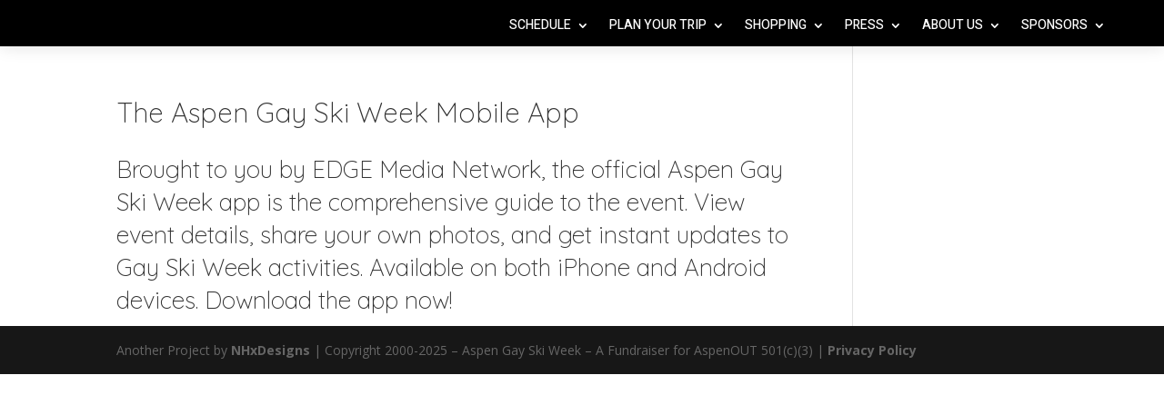

--- FILE ---
content_type: text/css
request_url: https://gayskiweek.com/wp-content/plugins/divi-gallery-extended/styles/style.min.css?ver=1.5.1
body_size: 12080
content:
.et-db #et-boc .et-fb-modules-list li.el_masonry_gallery:before,.et-db #et-boc .et-l .et-fb-modules-list li.el_masonry_gallery:before,.et-db #et-boc .et_fb_saved_layouts_list li.el_masonry_gallery:before{font-family:dashicons;content:"\F161"}.el_masonry_gallery .el_masonry_gallery_item{display:inline-block;position:relative;line-height:0}.el_masonry_gallery_image_wrapper{position:relative}.el_masonry_gallery_item img{width:100%}.et_pb_with_border .el_masonry_gallery_filter_categories li,.et_pb_with_border .el_masonry_gallery_item img{border:0 solid #333}.el_masonry_gallery_item .el_masonry_gallery_item_lightbox_content{display:none}.el_masonry_gallery_title_caption_wrapper{line-height:1}.el_masonry_gallery_title_caption_wrapper .el_masonry_gallery_item_title{padding:10px 0 0}.el_masonry_gallery_title_caption_wrapper .el_masonry_gallery_item_caption,.el_masonry_gallery_title_caption_wrapper .el_masonry_gallery_item_title:last-child{padding:10px 0}.el_masonry_gallery_item_caption a:not(.dge_abs_link),.el_masonry_gallery_item_title a:not(.dge_abs_link){position:relative;z-index:1}.el_masonry_gallery_item:hover .et_overlay{opacity:1;z-index:1}.el_masonry_gallery_item .et_overlay{border:none}.el_masonry_gallery_item .et_overlay:before{top:50%;left:50%;margin:0;-webkit-transform:translate(-50%,-50%);transform:translate(-50%,-50%);content:attr(data-icon)}.el_masonry_gallery .dge-overlay-with-icons{display:-ms-flexbox;display:flex;-ms-flex-align:center;align-items:center;-ms-flex-pack:center;justify-content:center;pointer-events:all}.el_masonry_gallery .dge-overlay-with-icons .dge-overlay-lightbox,.el_masonry_gallery .dge-overlay-with-icons .dge-overlay-link{display:-ms-flexbox;display:flex;-ms-flex-pack:center;justify-content:center;font-family:FontAwesome;font-weight:900;font-size:16px;padding:5px;margin:3px;cursor:pointer;line-height:1}.el_masonry_gallery_lightbox .mfp-bottom-bar,.el_masonry_gallery_lightbox.mfp-img-mobile .mfp-bottom-bar{position:absolute;top:auto;bottom:0;background:transparent;margin-top:0;padding:0}.el_masonry_gallery_lightbox .mfp-figure:after{display:none}.el_masonry_gallery_lightbox .mfp-img{padding:0}.el_masonry_gallery_lightbox .mfp-title{padding-right:0}.el_masonry_gallery_item .el_masonry_gallery_item_caption a,.el_masonry_gallery_item .el_masonry_gallery_item_title a,.el_masonry_gallery_lightbox .el_masonry_gallery_item_caption a,.el_masonry_gallery_lightbox .el_masonry_gallery_item_title a{cursor:pointer}.el_masonry_gallery_lightbox .el_masonry_gallery_item_caption,.el_masonry_gallery_lightbox .el_masonry_gallery_item_title{background:rgba(0,0,0,.6);padding:10px;color:#fff}.el_masonry_gallery_lightbox .el_masonry_gallery_item_caption:last-of-type{padding:10px}.el_masonry_gallery_lightbox .el_masonry_gallery_item_title+.el_masonry_gallery_item_caption{padding:0 10px 10px}.el_masonry_gallery_lightbox .mfp-close:active{top:0}.dipl_mfp_zoom.mfp-bg,.dipl_mfp_zoom .mfp-container{opacity:0;-webkit-backface-visibility:hidden;backface-visibility:hidden;-webkit-transition:all .3s ease-out;-o-transition:all .3s ease-out;transition:all .3s ease-out}.dipl_mfp_zoom.mfp-ready .mfp-container{opacity:1}.dipl_mfp_zoom.mfp-removing.mfp-bg,.dipl_mfp_zoom.mfp-removing .mfp-container{opacity:0}.dipl_mfp_fade.mfp-bg{opacity:0;-webkit-transition:all .3s ease-out;-o-transition:all .3s ease-out;transition:all .3s ease-out}.dipl_mfp_fade.mfp-bg.mfp-ready{opacity:1}.dipl_mfp_fade.mfp-bg.mfp-removing{opacity:0}.dipl_mfp_fade.mfp-wrap .mfp-content{opacity:0;-webkit-transition:all .3s ease-out;-o-transition:all .3s ease-out;transition:all .3s ease-out}.dipl_mfp_fade.mfp-wrap.mfp-ready .mfp-content{opacity:1}.dipl_mfp_fade.mfp-wrap.mfp-removing .mfp-content{opacity:0}.el_masonry_gallery_lightbox.mfp-bg{opacity:1!important;filter:alpha(opacity=100)!important}.el_masonry_gallery_lightbox .mfp-arrow,.el_masonry_gallery_lightbox .mfp-close{opacity:1;filter:alpha(opacity=100)}.el_masonry_gallery_filter_wrapper{margin-bottom:35px}.el_masonry_gallery_filter_wrapper .el_masonry_gallery_filter_categories{list-style:none;padding:0;text-align:center}.el_masonry_gallery_filter_categories li{display:inline-block;margin-right:15px;margin-bottom:15px;padding:10px;line-height:normal;-webkit-transition:all .3s ease;-o-transition:all .3s ease;transition:all .3s ease;cursor:pointer}.el_masonry_gallery_filter_categories .el_masonry_gallery_active_category{cursor:default}.el_masonry_gallery_pagination_wrapper{position:relative;width:100%;margin-top:20px;text-align:center}.el_masonry_gallery_pagination_wrapper .el_masonry_gallery_pagination{list-style:none;padding:0;line-height:normal}.el_masonry_gallery_pagination li{display:inline-block;margin-right:10px}.el_masonry_gallery_pagination li:last-child{margin-right:0}.el_masonry_gallery_pagination li a{display:block;padding:4px 10px;font-size:16px;line-height:1.5}.el_masonry_gallery_pagination li.active a{cursor:default}.el_masonry_gallery_pagination li.disabled{display:none;opacity:.2}.el_masonry_gallery_pagination li.disabled a{cursor:default}.dge_abs_link{position:absolute;top:0;left:0;width:100%;height:100%}.et-db #et-boc .et-fb-modules-list li.el_dynamic_masonry_gallery:before,.et-db #et-boc .et-l .et-fb-modules-list li.el_dynamic_masonry_gallery:before,.et-db #et-boc .et_fb_saved_layouts_list li.el_dynamic_masonry_gallery:before{font-family:dashicons;content:"\F161"}.el_dynamic_masonry_gallery .el_masonry_gallery_item{display:inline-block;position:relative;line-height:0}.el_dynamic_masonry_gallery .dge-overlay-with-icons{display:-ms-flexbox;display:flex;-ms-flex-align:center;align-items:center;-ms-flex-pack:center;justify-content:center;pointer-events:all}.el_dynamic_masonry_gallery .dge-overlay-with-icons .dge-overlay-lightbox,.el_dynamic_masonry_gallery .dge-overlay-with-icons .dge-overlay-link{display:-ms-flexbox;display:flex;-ms-flex-pack:center;justify-content:center;font-family:FontAwesome;font-weight:900;font-size:16px;padding:5px;margin:3px;cursor:pointer;line-height:1}.el-justified-gallery-wrap .et_pb_button_wrapper{text-align:center;margin-top:30px}.el-justified-gallery-load-more{cursor:pointer}.el-justified-gallery-container .el-justified-gallery-item{opacity:1;-webkit-transition:all .15s ease-in;-o-transition:all .15s ease-in;transition:all .15s ease-in;-webkit-transform:scale(1);transform:scale(1)}.el-justified-gallery-container .el-justified-gallery-item img{display:block;width:100%}.el-justified-gallery-container .el-justified-gallery-item.dge-hidden-item{display:none!important;width:0!important;height:0!important}.el_justified_gallery_lightbox.mfp-bg{opacity:1!important;filter:alpha(opacity=100)!important}.el-justified-gallery-item .et_pb_icon_wrap .et-pb-icon,.el-justified-gallery-item figcaption .el-item-caption,.el-justified-gallery-item figcaption .el-item-title{color:#333}.el-justified-gallery-item figcaption,.el-justified-gallery-item figure{border:0 solid transparent;height:100%}.el-justified-gallery-item figure img{width:100%;height:100%;-o-object-fit:cover;object-fit:cover}.el-justified-gallery-wrap .dge-justified-gallery-filter{padding:0;list-style:none;text-align:center;margin-bottom:20px}.el-justified-gallery-wrap .dge-justified-gallery-filter li{display:inline-block;margin-right:15px;margin-bottom:15px}.el-justified-gallery-wrap .dge-justified-gallery-filter li a{padding:10px 15px;border:0 solid transparent;background-color:#000;color:#fff;display:block;line-height:normal;-webkit-transition:all .3s ease;-o-transition:all .3s ease;transition:all .3s ease;background:transparent}.el-justified-gallery-wrap .dge-justified-gallery-filter li.active a{background-color:#fff;color:#000}.el-justified-gallery-item-overlay{z-index:-1;padding:1.5em;position:absolute;top:0;left:0;display:block;width:100%;height:100%;background:hsla(0,0%,100%,.9);opacity:0;pointer-events:none;-webkit-transition:all .3s;-o-transition:all .3s;transition:all .3s;border:0 solid #e5e5e5;-webkit-box-sizing:border-box;box-sizing:border-box;-webkit-backface-visibility:hidden;backface-visibility:hidden;-webkit-font-smoothing:antialiased;display:-ms-flexbox;display:flex;-ms-flex-direction:column;flex-direction:column;-ms-flex-align:center;align-items:center;-ms-flex-pack:center;justify-content:center;text-align:center}.el-justified-gallery-item:hover .el-justified-gallery-item-overlay{opacity:1;z-index:1}.el-justified-gallery-item .et_pb_icon_wrap .et-pb-icon{font-size:32px}.el_justified_gallery_lightbox .mfp-img{padding:0}.el_justified_gallery_lightbox .mfp-bottom-bar{position:absolute;top:auto;bottom:0;background:rgba(0,0,0,.6);margin-top:0;padding:10px}.el_justified_gallery_lightbox .mfp-title{color:#fff;padding-right:0}.el_justified_gallery_lightbox .mfp-title .el-item-title{color:inherit}.el_justified_gallery .dge-overlay-icon-wrap{pointer-events:all}.el_justified_gallery .el-item-content{width:100%}.el_justified_gallery .el-item-content+.dge-overlay-icon-wrap{margin-top:5px}.el_justified_gallery .dge-overlay-icon-wrap .et-pb-icon{font-family:FontAwesome;font-weight:900;padding:5px;margin:3px;cursor:pointer;line-height:1}.et-db #et-boc .et-fb-modules-list li.el_video_gallery:before,.et-db #et-boc .et-l .et-fb-modules-list li.el_video_gallery:before,.et-db #et-boc .et_fb_saved_layouts_list li.el_video_gallery:before{font-family:dashicons;content:"\F493"}.el-video-gallery-wrap:not(.el-video-gallery-layout-masonry) .el-video-gallery-container{display:-ms-flexbox;display:flex;-ms-flex-wrap:wrap;flex-wrap:wrap}.el-video-gallery-item a{display:block;position:relative}.el-video-gallery-item .el-video-gallery-content{padding:10px}.el-video-gallery-item .el-video-gallery-item-preview{background-size:cover;background-position:50%;background-color:#f2f2f2}.el-video-gallery-size-ratio-16-9 .el-video-gallery-item-preview:after{content:"";display:block;padding-bottom:56.25%}.el-video-gallery-item-preview .el-video-gallery-image img{display:block}.el-video-gallery-item-overlay{z-index:-1;padding:1em;position:absolute;top:0;left:0;width:100%;height:100%;background:hsla(0,0%,100%,.89);opacity:0;pointer-events:none;-webkit-transition:all .3s;-o-transition:all .3s;transition:all .3s;border:0 solid #e5e5e5;-webkit-box-sizing:border-box;box-sizing:border-box;-webkit-backface-visibility:hidden;backface-visibility:hidden;-webkit-font-smoothing:antialiased;display:-ms-flexbox;display:flex;-ms-flex-direction:column;flex-direction:column;-ms-flex-align:center;align-items:center;-ms-flex-pack:center;justify-content:center;text-align:center}.el-video-gallery-item:hover .el-video-gallery-item-overlay{opacity:1;z-index:1}.el-video-gallery-item-overlay .et-pb-icon{display:block;margin:0 0 10px;font-size:28px;color:#333}.el-video-overlay-content{overflow:hidden;line-height:1.5em;width:100%}.el-video-gallery-item-overlay .el-overlay-title{padding:0;margin-bottom:5px}.el-video-gallery-item-overlay .el-overlay-caption{color:#333}.el-video-gallery-item .dge-video-gallery-player{position:absolute;top:0;left:0;width:100%;height:100%;z-index:99}.el-video-gallery-item .dge-video-gallery-player iframe{width:100%;height:100%}.el_video_gallery_lightbox .mfp-bottom-bar{margin-top:0;padding:10px 15px;margin-top:5px;background-color:rgba(0,0,0,.7)}.el_video_gallery_lightbox .mfp-bottom-bar .el-overlay-title{color:inherit;padding-bottom:5px}.el-video-gallery-content .el-overlay-title{padding-bottom:5px}.dge_attachment_metafield,.dge_attachment_metafield *{-webkit-box-sizing:border-box;box-sizing:border-box}.dge_attachment_metafield{border:1px solid #7e8993;border-radius:4px;background:#fff;margin-bottom:20px;padding:10px}.dge_attachment_metafield .categorychecklist{margin:0}.dge_attachment_metafield .categorychecklist li{margin-bottom:4px}.dge_attachment_metafield .categorychecklist .children{margin-left:18px}.dge_attachment_metafield .categorychecklist input[type=checkbox]{margin:0 3px}.dge-attachment-bulk-edit-row .inline-edit-alt-text input,.dge-attachment-bulk-edit-row .inline-edit-alt-text label span.title,.dge-attachment-bulk-edit-row .inline-edit-custom-link input,.dge-attachment-bulk-edit-row .inline-edit-custom-link label span.title{width:100%}

--- FILE ---
content_type: text/javascript
request_url: https://gayskiweek.com/wp-content/plugins/divi-gallery-extended/scripts/frontend-bundle.min.js?ver=1.5.1
body_size: 50839
content:
!function(e){var t={};function a(i){if(t[i])return t[i].exports;var n=t[i]={i,l:!1,exports:{}};return e[i].call(n.exports,n,n.exports,a),n.l=!0,n.exports}a.m=e,a.c=t,a.d=function(e,t,i){a.o(e,t)||Object.defineProperty(e,t,{configurable:!1,enumerable:!0,get:i})},a.n=function(e){var t=e&&e.__esModule?function(){return e.default}:function(){return e};return a.d(t,"a",t),t},a.o=function(e,t){return Object.prototype.hasOwnProperty.call(e,t)},a.p="/",a(a.s=16)}([function(e,t,a){"use strict";function i(e,t,a){return t in e?Object.defineProperty(e,t,{value:a,enumerable:!0,configurable:!0,writable:!0}):e[t]=a,e}function n(e,t){for(var a=0;a<t.length;a++){var i=t[a];i.enumerable=i.enumerable||!1,i.configurable=!0,"value"in i&&(i.writable=!0),Object.defineProperty(e,i.key,i)}}Object.defineProperty(t,"__esModule",{value:!0});var r=function(){function e(){!function(e,t){if(!(e instanceof t))throw new TypeError("Cannot call a class as a function")}(this,e)}var t,a,r;return t=e,r=[{key:"getResponsiveValues",value:function(e,t){var a={};if(e[t]||e[t+"_tablet"]||e[t+"_phone"]){var i=e[t+"_last_edited"]&&e[t+"_last_edited"].startsWith("on");a.desktop=e[t],a.tablet=i&&e[t+"_tablet"]?e[t+"_tablet"]:"",a.phone=i&&e[t+"_phone"]?e[t+"_phone"]:""}return a}},{key:"getHoverValue",value:function(t,a){var i="";return e.isHoverEnabled(t,a)&&t[a+"__hover"]&&(i=t[a+"__hover"]),i}},{key:"getMarginPaddingCss",value:function(t,a){var i=arguments.length>2&&void 0!==arguments[2]?arguments[2]:"margin",n=arguments.length>3&&void 0!==arguments[3]&&arguments[3];if(arguments.length>4&&void 0!==arguments[4]&&arguments[4]){var r=e.getHoverValue(t,a);return e.processMarginPaddingStyle(r,i,n)}var l=window.ET_Builder.API.Utils._,o=e.getResponsiveValues(t,a),s={};return l.isEmpty(o)||(s.desktop=e.processMarginPaddingStyle(o.desktop,i,n),s.tablet=e.processMarginPaddingStyle(o.tablet,i,n),s.phone=e.processMarginPaddingStyle(o.phone,i,n)),s}},{key:"processMarginPaddingStyle",value:function(t){var a=arguments.length>1&&void 0!==arguments[1]?arguments[1]:"margin",i=arguments.length>2&&void 0!==arguments[2]&&arguments[2],n="",r=t.split("|"),l=window.ET_Builder.API.Utils._;if(!l.isEmpty(r)){var o="";r=r.map(l.trim);l.forEach(["top","right","bottom","left"],function(t,n){if(r[n]&&""!==r[n]){var l=i?" !important":"";o+=a+"-"+t+":"+e.processMarginPaddingValue(r[n],a)+l+";"}}),n+=l.trimEnd(o)}return n}},{key:"processMarginPaddingValue",value:function(e){var t=arguments.length>1&&void 0!==arguments[1]?arguments[1]:"";e=window.ET_Builder.API.Utils._.trim(e);var a=parseFloat(e),i=e.replace(a,""),n="";return""!==t&&-1!=={margin:["auto","inherit","initial","unset"],padding:["inherit","initial","unset"]}[t].indexOf(e)?n=e:(""===i&&(i="px"),n=a+i),n}},{key:"getGradient",value:function(e){var t=window.ET_Builder.API.Utils._,a={gradientType:"linear",linearDirection:"180deg",radialDirection:"center",startColor:"#2b87da",endColor:"#29c4a9",startPosition:"0%",endPosition:"100%"};t.forEach(e,function(e,i){""===e||t.isUndefined(e)||(a[i]=e)});var i="linear"===a.gradientType?a.linearDirection:"circle at "+a.radialDirection;return a.gradientType+"-gradient( "+i+", "+a.startColor+" "+a.startPosition+", "+a.endColor+" "+a.endPosition+" )"}},{key:"get",value:function(e,t){var a=arguments.length>2&&void 0!==arguments[2]?arguments[2]:"desktop",i=arguments.length>3&&void 0!==arguments[3]?arguments[3]:"",n=window.ET_Builder.API.Utils._,r=t+("desktop"!==a?"_"+a:"");return n.isUndefined(e[r])||""===e[r]?i:e[r]}},{key:"getDefaultValue",value:function(t,a){var i=arguments.length>2&&void 0!==arguments[2]?arguments[2]:"desktop",n=arguments.length>3&&void 0!==arguments[3]?arguments[3]:"";if("desktop"===i)return n;var r=e.get(t,a,"desktop",n);if("tablet"===i)return r;var l=e.get(t,a,"tablet",r);return"phone"===i?l:n}},{key:"getAnyValue",value:function(t,a){var i=arguments.length>2&&void 0!==arguments[2]?arguments[2]:"desktop",n=arguments.length>3&&void 0!==arguments[3]?arguments[3]:"",r=arguments.length>4&&void 0!==arguments[4]&&arguments[4],l=e.get(t,a,i,""),o=e.getDefaultValue(t,a,i,n);return r?""!==l?l:o:l===o?"":l}},{key:"getInheritedValue",value:function(e,t,a,n){var r,l=arguments.length>4&&void 0!==arguments[4]?arguments[4]:"",o=window.ET_Builder.API.Utils._,s=l,d=(i(r={},n+"_color",n+"_enable_color"),i(r,n+"_use_color_gradient",n+"_enable_use_color_gradient"),i(r,n+"_image",n+"_enable_image"),r),_={desktop:[""],hover:["__hover",""],tablet:["_tablet",""],phone:["_phone","_tablet",""]};if(""===(o.isUndefined(d[t])?"":d[t])||o.isUndefined(_[a]))return s;s="";var p=!0,g=!1,c=void 0;try{for(var f,u=_[a].values()[Symbol.iterator]();!(p=(f=u.next()).done);p=!0){var m=f.value;if(n+"_color"===t||n+"_image"===t){var y=t.replace(n+"_",""),h=o.isUndefined(e[n+"_enable_"+y+m])?"":e[n+"_enable_"+y+m],v=o.isUndefined(e[n+"_"+y+m])?"":e[n+"_"+y+m],b="off"!==h;if(""!==v&&b){s=v;break}if(!b){s="";break}}else if(n+"_use_color_gradient"===t){s="off";var x=i({},n+"_use_color_gradient",{value:n+"_use_color_gradient"+m,start:n+"_color_gradient_start"+m,end:n+"_color_gradient_end"+m}),w=o.isUndefined(x[t].value)?"":x[t].value,k=o.isUndefined(x[t].start)?"":x[t].start,I=o.isUndefined(x[t].end)?"":x[t].end,C=o.isUndefined(e[w])?"":e[w],P=o.isUndefined(e[k])?"":e[k],j=o.isUndefined(e[I])?"":e[I],E="off"!==C;if((""!==P||""!==j)&&E){s="on";break}if(!E){s="off";break}}}}catch(e){g=!0,c=e}finally{try{p||null==u.return||u.return()}finally{if(g)throw c}}return s}},{key:"getHoverRawValue",value:function(e,t){var a=arguments.length>2&&void 0!==arguments[2]?arguments[2]:"";return window.ET_Builder.API.Utils._.isUndefined(e[t+"__hover"])?a:e[t+"__hover"]}},{key:"isHoverEnabled",value:function(e,t){var a=window.ET_Builder.API.Utils._;return!(a.isEmpty(e[t+"__hover_enabled"])||!a.isString(e[t+"__hover_enabled"]))&&!!e[t+"__hover_enabled"].startsWith("on")}},{key:"isResponsiveEnabled",value:function(e,t){var a=window.ET_Builder.API.Utils._;return!(a.isEmpty(e[t+"_last_edited"])||!a.isString(e[t+"_last_edited"]))&&!!e[t+"_last_edited"].startsWith("on")}},{key:"generateBackgroundCss",value:function(t,a,i){var n=window.ET_Builder.API.Utils._,r=i.normal,l={};n.forEach(r,function(i,r){var l=i;n.isArray(i)&&(l=i.join(","));var o=r,s="",d="",_="",p={desktop:!1,tablet:!1,phone:!1},g=!0,c=!1,f=void 0;try{for(var u,m=["desktop","tablet","phone"].values()[Symbol.iterator]();!(g=(u=m.next()).done);g=!0){var y=u.value,h="",v="",b="",x=!1,w=!1,k=!1,I=!1,C=!1,P=[],j="off",E="desktop"===y;if(E||e.isResponsiveEnabled(a,o+"_color")){var T=e.getInheritedValue(a,o+"_use_color_gradient",y,o);if("on"===T){j=e.getAnyValue(a,o+"_color_gradient_overlays_image",y,"",!0);var D={startColor:e.getAnyValue(a,o+"_color_gradient_start",y,"",!0),endColor:e.getAnyValue(a,o+"_color_gradient_end",y,"",!0),gradientType:e.getAnyValue(a,o+"_color_gradient_type",y,"",!0),linearDirection:e.getAnyValue(a,o+"_color_gradient_direction",y,"",!0),radialDirection:e.getAnyValue(a,o+"_color_gradient_direction_radial",y,"",!0),startPosition:e.getAnyValue(a,o+"_color_gradient_start_position",y,"",!0),endPosition:e.getAnyValue(a,o+"_color_gradient_end_position",y,"",!0)},V=e.getGradient(D);x=!0,P.push(V)}else"off"===T&&(I=!0);var A=e.getInheritedValue(a,o+"_image",y,o),H=""!==A;if(p[y]=H,H){w=!0;var F=!0;E||(F="tablet"===y?p.desktop:p.tablet);var S=e.getAnyValue(a,o+"_size",y,"",!F);""!==S&&(h+="background-size: "+S+";");var z=e.getAnyValue(a,o+"_position",y,"",!F);""!==z&&(h+="background-position: "+z.replace("_"," ")+";");var G=e.getAnyValue(a,o+"_repeat",y,"",!F);""!==G&&(h+="background-repeat: "+G+";");var B=e.getAnyValue(a,o+"_blend",y,"",!F),U=e.getAnyValue(a,o+"_blend",y,"",!0);""!==U&&(""!==B&&(h+="background-blend-mode: "+B+";"),x&&w&&"normal"!==U&&(k=!0,h+="background-color: initial;",v="initial"),_=B),P.push("url("+A+")")}else""===A&&(""!==_&&(h+="background-blend-mode: normal;",_=""),C=!0);if(n.isEmpty(P)?!E&&I&&C&&(b="initial",h+="background-image: initial !important;"):("on"!==j&&(P=P.reverse()),s!==(b=P.join(", "))&&(h+="background-image: "+b+" !important;")),s=b,!k){var M="off"!==e.getInheritedValue(a,o+"_enable_color",y,o)||E?"":"initial";""!==e.getInheritedValue(a,o+"_color",y,o)&&(M=e.getInheritedValue(a,o+"_color",y,o)),v=M,""!==M&&d!==M&&(h+="background-color: "+M+";")}d=v,""!==h&&t.push([{selector:"".concat(l),declaration:"".concat(h),device:"".concat(y)}])}}}catch(e){c=!0,f=e}finally{try{g||null==m.return||m.return()}finally{if(c)throw f}}}),i.hover?l=i.hover:(l=i.normal,n.forEach(l,function(e,t){n.isArray(e)?(n.forEach(e,function(t,a){e[a]=t+":hover"}),l[t]=e):l[t]=e+":hover"})),n.forEach(l,function(i,r){var l=i;n.isArray(i)&&(l=i.join(","));var o=r,s=e.getAnyValue(a,o+"_color_gradient_overlays_image","desktop","off",!0),d={startColor:e.getAnyValue(a,o+"_color_gradient_start","desktop","",!0),endColor:e.getAnyValue(a,o+"_color_gradient_end","desktop","",!0),gradientType:e.getAnyValue(a,o+"_color_gradient_type","desktop","",!0),linearDirection:e.getAnyValue(a,o+"_color_gradient_direction","desktop","",!0),radialDirection:e.getAnyValue(a,o+"_color_gradient_direction_radial","desktop","",!0),startPosition:e.getAnyValue(a,o+"_color_gradient_start_position","desktop","",!0),endPosition:e.getAnyValue(a,o+"_color_gradient_end_position","desktop","",!0)};if(e.isHoverEnabled(a,o+"_color")){var _=[],p="",g=!1,c=!1,f=!1,u=!1,m=!1,y="off",h=e.getInheritedValue(a,o+"_use_color_gradient","hover",o);if("on"===h){var v=d.gradientType,b=d.linearDirection,x=d.radialDirection,w=d.startColor,k=d.endColor,I=d.startPosition,C=d.endPosition,P=e.getHoverRawValue(a,o+"_color_gradient_type",v),j=e.getHoverRawValue(a,o+"_color_gradient_direction",b),E=e.getHoverRawValue(a,o+"_color_gradient_direction_radial",x),T=e.getHoverRawValue(a,o+"_color_gradient_start",w),D=e.getHoverRawValue(a,o+"_color_gradient_end",k),V=e.getHoverRawValue(a,o+"_color_gradient_start_position",I),A=e.getHoverRawValue(a,o+"_color_gradient_end_position",C),H={startColor:""!==T?T:w,endColor:""!==D?D:k,gradientType:""!==P?P:v,linearDirection:""!==j?j:b,radialDirection:""!==E?E:x,startPosition:""!==V?V:I,endPosition:""!==A?A:C};y=e.getHoverRawValue(a,o+"_color_gradient_overlays_image",s);var F=e.getGradient(H);g=!0,_.push(F)}else"off"===h&&(u=!0);var S=e.getInheritedValue(a,o+"_image","hover",o);if(""!==S&&null!==S){c=!0;var z=e.getHoverRawValue(a,o+"_size"),G=n.isUndefined(a[o+"_size"])?"":a[o+"_size"],B=z===G;n.isEmpty(z)&&!n.isEmpty(G)&&(z=G),n.isEmpty(z)||B||(p+="background-size: "+z+";");var U=e.getHoverRawValue(a,o+"_position"),M=n.isUndefined(a[o+"_position"])?"":a[o+"_position"],N=U===M;n.isEmpty(U)&&!n.isEmpty(M)&&(U=M),n.isEmpty(U)||N||(p+="background-position: "+U.replace("_"," ")+";");var O=e.getHoverRawValue(a,o+"_repeat"),R=n.isUndefined(a[o+"_repeat"])?"":a[o+"_repeat"],$=O===R;n.isEmpty(O)&&!n.isEmpty(R)&&(O=R),n.isEmpty(O)||$||(p+="background-repeat: "+O+";");var L=e.getHoverRawValue(a,o+"_blend"),W=n.isUndefined(a[o+"_blend"])?"":a[o+"_blend"],q=L===W;n.isEmpty(L)&&!n.isEmpty(W)&&(L=W),n.isEmpty(L)||(q||(p+="background-blend-mode: "+L+";"),g&&c&&"normal"!==L&&(f=!0,p+="background-color: initial !important;")),_.push("url("+S+")")}else""===S&&(m=!0);if(n.isEmpty(_)?u&&m&&(p+="background-image: initial !important;"):("on"!==y&&(_=_.reverse()),p+="background-image: "+_.join(", ")+" !important;"),!f){var Q=e.getInheritedValue(a,o+"_color","hover",o);""!==(Q=""!==Q?Q:"transparent")&&(p+="background-color: "+Q+" !important; ")}""!==p&&t.push([{selector:"".concat(l),declaration:"".concat(p),device:"".concat("hover")}])}})}}],(a=null)&&n(t.prototype,a),r&&n(t,r),e}();t.default=r},,,function(e,t){},function(e,t){},function(e,t){},function(e,t){},,,,,,,,,,function(e,t,a){a(17),a(4),a(5),a(3),a(6),a(18),a(0),e.exports=a(19)},function(e,t){},function(e,t){var a;(a=jQuery).fn.DiviGalleryExtendedInsertAt=function(e,t){var a=this.children().length;return e<0&&(e=Math.max(0,a+1+e)),this.append(t),e<a&&this.children().eq(e).before(this.children().last()),this},a.fn.DiviGalleryExtendedPagination=function(){var e=arguments.length>0&&void 0!==arguments[0]?arguments[0]:{};e=a.extend({},{paginationClass:"el_masonry_gallery_pagination",hideOnlyOnePage:!0,totalPages:1,visiblePages:10,startPage:1,initiateStartPageClick:!1,first:!1,last:!1,prev:!1,next:!1},e),this.twbsPagination(e)},jQuery(function(e){e("body").find(".el_masonry_gallery").length>0&&e(".el_masonry_gallery").each(function(){var t=e(this),a=t.find(".el_masonry_gallery_wrapper");$options={itemSelector:".el_masonry_gallery_item",layoutMode:"masonry",percentPosition:!0,resize:!0,transitionDuration:parseInt(a.data("isotope_transition_duration")),masonry:{columnWidth:".el_masonry_gallery_item",gutter:".el_masonry_gallery_item_gutter"}};var i=!1;if(t.find(".el_masonry_gallery_pagination_wrapper").length>0){var n=t.find(".el_masonry_gallery_pagination_wrapper").data("images_per_page");$options.filter=function(){var t=e(this).index();return parseInt(t)>0&&parseInt(t)<=n}}var r=a.isotope($options);if(r.imagesLoaded(function(){r.isotope("layout"),r.isotope("reloadItems")}),t.find(".el_masonry_gallery_pagination_wrapper ul").length>0){var l=t.find(".el_masonry_gallery_pagination_wrapper"),o=l.find("ul"),s=isNaN(l.data("images_per_page"))||0===parseInt(l.data("images_per_page"))?12:parseInt(l.data("images_per_page")),d={totalPages:parseInt(Math.ceil(parseInt(l.data("total_images"))/s)),onPageClick:function(i,n){var l=0,o=s;if(1!==n&&(l=s*(n-1),o=s*n),r.isotope({filter:function(){var t=e(this).index();return parseInt(t)>l&&parseInt(t)<=o}}).isotope("revealItemElements",a.find(".el_masonry_gallery_item").slice(l,o)).isotope("layout"),t.offset().top>0){var d=0,_=0,p=0;e("body").find("#top-header").length>0&&e("body").hasClass("et_fixed_nav")&&(d=parseFloat(e("#top-header").innerHeight())),e("body").find("#main-header").length>0&&e("body").hasClass("et_fixed_nav")&&(_=parseFloat(e("#main-header").innerHeight())),e("body").find(".et-l--header").length>0&&e("body").find(".et-l--header .et_builder_inner_content").hasClass("has_et_pb_sticky")&&(p=parseFloat(e(".et-l--header").innerHeight()));var g=d+_+p+50;e("html, body").animate({scrollTop:t.offset().top-g})}}};"on"===l.data("show_prev_next")&&(d.prev=l.data("prev_text"),d.next=l.data("next_text")),o.DiviGalleryExtendedPagination(d)}if(t.find(".el_masonry_gallery_pagination_wrapper .el-masonry-gallery-load-more").length>0){var _=t.find(".el_masonry_gallery_pagination_wrapper"),p=isNaN(_.data("images_per_page"))||0===parseInt(_.data("images_per_page"))?12:parseInt(_.data("images_per_page"));t.on("click",".el-masonry-gallery-load-more",function(){var t=a.find(".el_masonry_gallery_filter_categories .el_masonry_gallery_active_category").attr("data-category"),i=_.attr("data-total_images");t&&""!==t&&(i=a.find(".el_masonry_gallery_item").length);var n=parseInt(Math.ceil(parseInt(i)/p)),l=parseInt(_.attr("data-load-page"));if(l>n)e(this).hide();else{var o=p;1!==l&&(o=p*l),r.isotope({filter:function(){var t=e(this).index();return parseInt(t)>0&&parseInt(t)<=o}}).isotope("revealItemElements",a.find(".el_masonry_gallery_item").slice(0,o)).isotope("layout"),l==n&&e(this).hide(),_.attr("data-load-page",parseInt(l)+1)}})}var g=[],c=[];if(t.find(".el_masonry_gallery_filter_categories li").on("click",function(){if(e(this).hasClass("el_masonry_gallery_active_category"))return!1;g&&c&&c.length===g.length?e.map(g,function(t,i){a.DiviGalleryExtendedInsertAt(c[i],e(t))}):g&&a.append(g),e(this).parent(".el_masonry_gallery_filter_categories").find("li").removeClass("el_masonry_gallery_active_category"),e(this).addClass("el_masonry_gallery_active_category");var n=e(this).data("category");if(""!==n){var l=[];a.find(".el_masonry_gallery_item img").each(function(){if(e(this).data("categories")){var t=e(this).attr("data-categories").split(",");t=e.map(t,function(e){return parseInt(e)}),-1===e.inArray(n,t)?c.push(e(this).closest(".el_masonry_gallery_item").index()):l.push(e(this).closest(".el_masonry_gallery_item"))}else c.push(e(this).closest(".el_masonry_gallery_item").index())}),r.isotope({filter:function(){if(e(this).find("img").data("categories")){var t=e(this).find("img").attr("data-categories").split(",");if(t=e.map(t,function(e){return parseInt(e)}),-1!==e.inArray(n,t))return e(this);g.push(e(this).detach())}else g.push(e(this).detach())}}).isotope("revealItemElements",l).isotope("layout");var o=t.find(".el_masonry_gallery_pagination_wrapper"),s=isNaN(o.attr("data-images_per_page"))||0===parseInt(o.attr("data-images_per_page"))?12:parseInt(o.attr("data-images_per_page")),d=parseInt(Math.ceil(parseInt(a.find(".el_masonry_gallery_item").length)/s));if(t.find(".el_masonry_gallery_pagination_wrapper ul").length>0){var _=o.find("ul"),p={totalPages:d,initiateStartPageClick:!0,onPageClick:function(n,l){var o=0,d=s;if(1!==l&&(o=s*(l-1),d=s*l),r.isotope({filter:function(){var t=e(this).index();return parseInt(t)>o&&parseInt(t)<=d}}).isotope("revealItemElements",a.find(".el_masonry_gallery_item").slice(o,d)).isotope("layout"),t.offset().top>0&&!0===i){var _=0,p=0,g=0;e("body").find("#top-header").length>0&&e("body").hasClass("et_fixed_nav")&&(_=parseFloat(e("#top-header").innerHeight())),e("body").find("#main-header").length>0&&e("body").hasClass("et_fixed_nav")&&(p=parseFloat(e("#main-header").innerHeight())),e("body").find(".et-l--header").length>0&&e("body").find(".et-l--header .et_builder_inner_content").hasClass("has_et_pb_sticky")&&(g=parseFloat(e(".et-l--header").innerHeight()));var c=_+p+g+50;e("html, body").animate({scrollTop:t.offset().top-c})}i=!0}};"on"===o.data("show_prev_next")&&(p.prev=o.data("prev_text"),p.next=o.data("next_text")),_.twbsPagination("destroy"),_.DiviGalleryExtendedPagination(p)}else if(t.find(".el_masonry_gallery_pagination_wrapper .el-masonry-gallery-load-more").length>0){var f=o.find(".el-masonry-gallery-load-more");f.hide(),d>1&&(o.attr("data-total_images",parseInt(a.find(".el_masonry_gallery_item").length)),o.attr("data-load-page",2),r.isotope({filter:function(){var t=e(this).index();return parseInt(t)>0&&parseInt(t)<=s}}).isotope("revealItemElements",a.find(".el_masonry_gallery_item").slice(0,s)).isotope("layout"),f.show())}}else if(r.isotope({filter:"*"}),t.find(".el_masonry_gallery_pagination_wrapper ul").length>0){var u=t.find(".el_masonry_gallery_pagination_wrapper"),m=u.find("ul"),y=isNaN(u.data("images_per_page"))||0===parseInt(u.data("images_per_page"))?12:parseInt(u.data("images_per_page")),h={totalPages:parseInt(Math.ceil(parseInt(u.data("total_images"))/y)),initiateStartPageClick:!0,onPageClick:function(t,i){var n=0,l=y;1!==i&&(n=y*(i-1),l=y*i),r.isotope({filter:function(){var t=e(this).index();return parseInt(t)>n&&parseInt(t)<=l}}).isotope("revealItemElements",a.find(".el_masonry_gallery_item").slice(n,l)).isotope("layout")}};"on"===u.data("show_prev_next")&&(h.prev=u.data("prev_text"),h.next=u.data("next_text")),m.twbsPagination("destroy"),m.DiviGalleryExtendedPagination(h)}else if(t.find(".el_masonry_gallery_pagination_wrapper .el-masonry-gallery-load-more").length>0){var v=t.find(".el_masonry_gallery_pagination_wrapper"),b=v.find(".el-masonry-gallery-load-more"),x=isNaN(v.attr("data-images_per_page"))||0===parseInt(v.attr("data-images_per_page"))?12:parseInt(v.attr("data-images_per_page")),w=parseInt(Math.ceil(parseInt(a.find(".el_masonry_gallery_item").length)/x));b.hide(),w>1&&(v.attr("data-total_images",parseInt(a.find(".el_masonry_gallery_item").length)),v.attr("data-load-page",2),r.isotope({filter:function(){var t=e(this).index();return parseInt(t)>0&&parseInt(t)<=x}}).isotope("revealItemElements",a.find(".el_masonry_gallery_item").slice(0,x)).isotope("layout"),b.show())}}),"on"===a.data("enable_lightbox")||"zoom_n_link"===a.data("enable_lightbox")){var f=t.prop("class").match(/(el_masonry_gallery\_[^\s]*)/)[0]+"_lightbox",u=a.data("lightbox_effect"),m="zoom"===u,y="none"!==u?parseInt(a.data("lightbox_transition_duration")):0,h="on"===a.data("enable_navigation"),v="mfp-img-mobile el_masonry_gallery_lightbox "+f+" dipl_mfp_"+u,b=e("body");e("body").hasClass("et-tb-has-template")&&(f.includes("_tb_header")?b=e("body").find("#page-container").find("#et-boc .et-l--header"):f.includes("_tb_body")?b=e("body").find("#page-container").find("#et-boc .et-l--body"):f.includes("_tb_footer")&&(b=e("body").find("#page-container").find("#et-boc .et-l--footer")));var x=".el_masonry_gallery_item";"zoom_n_link"===a.data("enable_lightbox")&&(x=".dge-overlay-lightbox"),a.magnificPopup({delegate:x,type:"image",prependTo:b,closeOnContentClick:!1,removalDelay:y,closeBtnInside:!1,mainClass:v,gallery:{enabled:h,navigateByImgClick:!1,tPrev:"",tNext:"",tCounter:""},zoom:{enabled:m,duration:y,easing:"ease-in-out",opener:function(e){return e}},image:{markup:'<div class="mfp-figure"><div class="mfp-close"></div><div class="mfp-img"></div><div class="mfp-bottom-bar"><div class="mfp-title"></div></div></div>',titleSrc:function(e){return"zoom_n_link"===a.data("enable_lightbox")?e.el.parents(".el_masonry_gallery_item").find(".el_masonry_gallery_title_caption_wrapper").length>0?e.el.parents(".el_masonry_gallery_item").find(".el_masonry_gallery_title_caption_wrapper").html():"":e.el.find(".el_masonry_gallery_title_caption_wrapper").length>0?e.el.find(".el_masonry_gallery_title_caption_wrapper").html():""},tError:'The <a href="%url%">image</a> could not be loaded.'},allowHTMLInTemplate:!0});var w=e.magnificPopup.instance,k=a.data("lightbox_navigate_current")?a.data("lightbox_navigate_current"):"on";w.open=function(t){if(".el_masonry_gallery_item"===t.delegate||".dge-overlay-lightbox"===t.delegate){var a=[];e.each(t.items,function(t,i){(e(i).is(":visible")&&0!==parseFloat(e(i).css("opacity"))||"on"!==k)&&a.push(i)}),t.items=e(a)}e.magnificPopup.proto.open.call(this,t)},e("body").on("swiperight",".el_masonry_gallery_lightbox .mfp-img",function(){w.prev()}),e("body").on("swipeleft",".el_masonry_gallery_lightbox .mfp-img",function(){w.next()})}}),e("body").find(".el_dynamic_masonry_gallery").length>0&&e(".el_dynamic_masonry_gallery").each(function(){var t=e(this),a=t.find(".el_masonry_gallery_wrapper"),i={itemSelector:".el_masonry_gallery_item",layoutMode:"masonry",percentPosition:!0,resize:!0,transitionDuration:parseInt(a.data("isotope_transition_duration")),masonry:{columnWidth:".el_masonry_gallery_item",gutter:".el_masonry_gallery_item_gutter"}},n=a.isotope(i);if(n.imagesLoaded(function(){n.isotope("layout"),n.isotope("reloadItems")}),t.find(".el_masonry_gallery_pagination_wrapper ul").length>0){var r=t.find(".el_masonry_gallery_pagination_wrapper"),l=r.find("ul"),o=(isNaN(r.data("number_of_images"))||0===parseInt(r.data("number_of_images"))||parseInt(r.data("number_of_images")),{totalPages:isNaN(r.data("total_pages"))||0===parseInt(r.data("total_pages"))?1:parseInt(r.data("total_pages")),onPageClick:function(i,l){var o=r.data();if(a.find(".el_masonry_gallery_item_page_"+l).length>0?n.isotope({filter:function(){if(e(this).hasClass("el_masonry_gallery_item_page_"+l))return e(this)}}).isotope("revealItemElements",a.find(".el_masonry_gallery_item_page_"+l)).isotope("layout"):(o.page=l,a.fadeTo("100",.2),e.ajax({type:"POST",url:DiviGalleryExtendedFrontendData.ajaxurl,data:{action:"dge_get_images",dge_get_images_nonce:DiviGalleryExtendedFrontendData.ajaxnonce,props:o},success:function(t){if(t.success){var i=e(t.items);n.append(i).isotope("appended",i),n.isotope({filter:function(){if(e(this).hasClass("el_masonry_gallery_item_page_"+l))return e(this)}}).isotope("revealItemElements",a.find(".el_masonry_gallery_item_page_"+l)).isotope("layout"),a.fadeTo("100",1)}}})),t.offset().top>0){var s=0,d=0,_=0;e("body").find("#top-header").length>0&&e("body").hasClass("et_fixed_nav")&&(s=parseFloat(e("#top-header").innerHeight())),e("body").find("#main-header").length>0&&e("body").hasClass("et_fixed_nav")&&(d=parseFloat(e("#main-header").innerHeight())),e("body").find(".et-l--header").length>0&&e("body").find(".et-l--header .et_builder_inner_content").hasClass("has_et_pb_sticky")&&(_=parseFloat(e(".et-l--header").innerHeight()));var p=s+d+_+50;e("html, body").animate({scrollTop:t.offset().top-p})}}});"on"===r.data("show_prev_next")&&(o.prev=r.data("prev_text"),o.next=r.data("next_text")),l.DiviGalleryExtendedPagination(o)}if(t.find(".el_masonry_gallery_pagination_wrapper .el-dynamic-gallery-load-more").length>0){var s=t.find(".el_masonry_gallery_pagination_wrapper");t.on("click",".el-dynamic-gallery-load-more",function(){var t=s.data(),i=isNaN(s.attr("data-load-page"))?2:parseInt(s.attr("data-load-page")),r=isNaN(s.data("number_of_images"))||0===parseInt(s.data("number_of_images"))?20:parseInt(s.data("number_of_images"));t.page=i,a.fadeTo("100",.2),e.ajax({type:"POST",url:DiviGalleryExtendedFrontendData.ajaxurl,data:{action:"dge_get_images",dge_get_images_nonce:DiviGalleryExtendedFrontendData.ajaxnonce,props:t},success:function(t){if(t.success){var l=e(t.items);n.append(l).isotope("appended",l);var o=a.find(".el_masonry_gallery_item").each(function(t){if(e(this).prop("class").match(/(el_masonry_gallery_item_page_\_[^\s]*)/)<=i)return e(this)});n.isotope({filter:function(){if(e(this).prop("class").match(/(el_masonry_gallery_item_page_\_[^\s]*)/)<=i)return e(this)}}).isotope("revealItemElements",o).isotope("layout"),s.attr("data-load-page",parseInt(i)+1),parseInt(l.length)<parseInt(r)&&s.find(".el-dynamic-gallery-load-more").hide(),a.fadeTo("100",1)}}})})}var d=[],_=[],p=!1;if(t.find(".el_masonry_gallery_pagination_wrapper").length>0){var g=t.find(".el_masonry_gallery_pagination_wrapper"),c=g.find("ul"),f=g.data("include_categories");t.find(".el_masonry_gallery_filter_categories li").on("click",function(i){if(e(this).hasClass("el_masonry_gallery_active_category"))return!1;d&&_&&_.length===d.length?e.map(d,function(t,i){a.DiviGalleryExtendedInsertAt(_[i],e(t))}):d&&a.append(d),e(this).parent(".el_masonry_gallery_filter_categories").find("li").removeClass("el_masonry_gallery_active_category"),e(this).addClass("el_masonry_gallery_active_category");var r=e(this).data("category"),l=g.data();if(l.page=1,""!==r)if(1!==parseInt(l.total_pages))l.include_categories=r,l.tax_query_field="term_id";else{var o=[];a.find(".el_masonry_gallery_item img").each(function(){if(e(this).data("categories")){var t=e(this).attr("data-categories").split(",");t=e.map(t,function(e){return parseInt(e)}),-1===e.inArray(r,t)?_.push(e(this).closest(".el_masonry_gallery_item").index()):o.push(e(this).closest(".el_masonry_gallery_item"))}else _.push(e(this).closest(".el_masonry_gallery_item").index())}),n.isotope({filter:function(){if(e(this).find("img").data("categories")){var t=e(this).find("img").attr("data-categories").split(",");if(t=e.map(t,function(e){return parseInt(e)}),-1!==e.inArray(r,t))return e(this);d.push(e(this).detach())}else d.push(e(this).detach())}}).isotope("revealItemElements",o).isotope("layout")}else l.include_categories=f,l.tax_query_field="term_id",1===parseInt(l.total_pages)&&n.isotope({filter:"*"});1!==parseInt(l.total_pages)&&(a.fadeTo("100",.2),e.ajax({type:"POST",url:DiviGalleryExtendedFrontendData.ajaxurl,data:{action:"dge_get_images",dge_get_images_nonce:DiviGalleryExtendedFrontendData.ajaxnonce,props:l},success:function(i){if(i.success){var o=e(i.items);if(a.find(".el_masonry_gallery_item").remove(),n.append(o).isotope("appended",o),n.isotope({filter:function(){if(e(this).find("img").data("categories")){var t=e(this).find("img").attr("data-categories").split(",");if(t=e.map(t,function(e){return parseInt(e)}),-1!==e.inArray(r,t))return e(this)}}}),a.fadeTo("100",1),g.find("ul").length>0){var s={initiateStartPageClick:!0,totalPages:parseInt(i.total_pages),onPageClick:function(i,r){if(a.find(".el_masonry_gallery_item_page_"+r).length>0?n.isotope({filter:function(){if(e(this).hasClass("el_masonry_gallery_item_page_"+r))return e(this)}}).isotope("revealItemElements",a.find(".el_masonry_gallery_item_page_"+r)).isotope("layout"):(l.page=r,a.fadeTo("100",.2),e.ajax({type:"POST",url:DiviGalleryExtendedFrontendData.ajaxurl,data:{action:"dge_get_images",dge_get_images_nonce:DiviGalleryExtendedFrontendData.ajaxnonce,props:l},success:function(t){if(t.success){var i=e(t.items);n.append(i).isotope("appended",i),n.isotope({filter:function(){if(e(this).hasClass("el_masonry_gallery_item_page_"+r))return e(this)}}).isotope("revealItemElements",a.find(".el_masonry_gallery_item_page_"+r)).isotope("layout"),a.fadeTo("100",1)}}})),!0===p&&t.offset().top>0){var o=0,s=0,d=0;e("body").find("#top-header").length>0&&e("body").hasClass("et_fixed_nav")&&(o=parseFloat(e("#top-header").innerHeight())),e("body").find("#main-header").length>0&&e("body").hasClass("et_fixed_nav")&&(s=parseFloat(e("#main-header").innerHeight())),e("body").find(".et-l--header").length>0&&e("body").find(".et-l--header .et_builder_inner_content").hasClass("has_et_pb_sticky")&&(d=parseFloat(e(".et-l--header").innerHeight()));var _=o+s+d+50;e("html, body").animate({scrollTop:t.offset().top-_})}p=!0}};"on"===g.data("show_prev_next")&&(s.prev=g.data("prev_text"),s.next=g.data("next_text")),c.twbsPagination("destroy"),c.DiviGalleryExtendedPagination(s)}g.find(".el-dynamic-gallery-load-more").length>0&&(g.attr("data-total_pages",$totalPages),g.attr("data-load-page",2),n.isotope({filter:"*"}),g.find(".el-dynamic-gallery-load-more").hide(),$totalPages>1&&g.find(".el-dynamic-gallery-load-more").show())}}}))})}else{var u=t.find(".el_masonry_gallery_filter_wrapper").data("include_categories");t.on("click",".el_masonry_gallery_filter_categories li",function(){if(e(this).hasClass("el_masonry_gallery_active_category"))return!1;d&&_&&_.length===d.length?e.map(d,function(t,i){a.DiviGalleryExtendedInsertAt(_[i],e(t))}):d&&a.append(d),e(this).parent(".el_masonry_gallery_filter_categories").find("li").removeClass("el_masonry_gallery_active_category"),e(this).addClass("el_masonry_gallery_active_category");var t=e(this),i=t.data("category"),r=t.closest(".el_masonry_gallery_filter_wrapper").data();""!==i?(r.include_categories=i,r.tax_query_field="term_id"):(r.include_categories=u,r.tax_query_field="term_id"),a.fadeTo("100",.2),e.ajax({type:"POST",url:DiviGalleryExtendedFrontendData.ajaxurl,data:{action:"dge_get_images",dge_get_images_nonce:DiviGalleryExtendedFrontendData.ajaxnonce,props:r},success:function(t){if(t.success){var r=e(t.items);a.find(".el_masonry_gallery_item").remove(),""!==i?n.isotope({filter:function(){if(e(this).find("img").data("categories")){var t=e(this).find("img").attr("data-categories").split(",");if(t=e.map(t,function(e){return parseInt(e)}),-1!==e.inArray(i,t))return e(this)}}}).append(r).isotope("appended",r).isotope("layout"):n.isotope({filter:"*"}).append(r).isotope("appended",r).isotope("layout"),a.fadeTo("100",1)}}})})}if("on"===a.data("enable_lightbox")||"zoom_n_link"===a.data("enable_lightbox")){var m=t.prop("class").match(/(el_dynamic_masonry_gallery\_[^\s]*)/)[0]+"_lightbox",y=a.data("lightbox_effect"),h="zoom"===y,v="none"!==y?parseInt(a.data("lightbox_transition_duration")):0,b="on"===a.data("enable_navigation"),x="mfp-img-mobile el_masonry_gallery_lightbox "+m+" dipl_mfp_"+y,w=e("body");e("body").hasClass("et-tb-has-template")&&(m.includes("_tb_header")?w=e("body").find("#page-container").find("#et-boc .et-l--header"):m.includes("_tb_body")?w=e("body").find("#page-container").find("#et-boc .et-l--body"):m.includes("_tb_footer")&&(w=e("body").find("#page-container").find("#et-boc .et-l--footer")));var k=".el_masonry_gallery_item";"zoom_n_link"===a.data("enable_lightbox")&&(k=".dge-overlay-lightbox"),a.magnificPopup({delegate:k,type:"image",prependTo:w,closeOnContentClick:!1,removalDelay:v,closeBtnInside:!1,mainClass:x,gallery:{enabled:b,navigateByImgClick:!1,tPrev:"",tNext:"",tCounter:""},zoom:{enabled:h,duration:v,easing:"ease-in-out",opener:function(e){return e}},image:{markup:'<div class="mfp-figure"><div class="mfp-close"></div><div class="mfp-img"></div><div class="mfp-bottom-bar"><div class="mfp-title"></div></div></div>',titleSrc:function(e){return"zoom_n_link"===a.data("enable_lightbox")?e.el.parents(".el_masonry_gallery_item").find(".el_masonry_gallery_title_caption_wrapper").length>0?e.el.parents(".el_masonry_gallery_item").find(".el_masonry_gallery_title_caption_wrapper").html():"":e.el.find(".el_masonry_gallery_title_caption_wrapper").length>0?e.el.find(".el_masonry_gallery_title_caption_wrapper").html():""},tError:'<a href="%url%">The image</a> could not be loaded.'},allowHTMLInTemplate:!0});var I=e.magnificPopup.instance;I.open=function(t){if(".el_masonry_gallery_item"===t.delegate){var a=[];e.each(t.items,function(t,i){e(i).is(":visible")&&0!==parseFloat(e(i).css("opacity"))&&a.push(i)}),t.items=e(a)}e.magnificPopup.proto.open.call(this,t)},e("body").on("swiperight",".el_masonry_gallery_lightbox .mfp-img",function(){I.prev()}),e("body").on("swipeleft",".el_masonry_gallery_lightbox .mfp-img",function(){I.next()})}}),e("body").find(".el-justified-gallery-wrap").length>0&&e(".el-justified-gallery-wrap").each(function(){var t=e(this),a=t.parents(".el_justified_gallery"),i=t.data("settings"),n={rowHeight:i.row_height?i.row_height:200,captions:!1,margins:i.column_spacing?i.column_spacing:10,lastRow:i.lastrow_align?i.lastrow_align:"justify",waitThumbnailsLoad:!0,refreshTime:250,filter:"div:not(.dge-hidden-item)",sizeRangeSuffixes:{lt100:"_t",lt240:"_m",lt320:"_n",lt500:"",lt640:"_z",lt1024:"_b"}};if(t.find(".el-justified-gallery-container").imagesLoaded(function(){t.find(".el-justified-gallery-container").justifiedGallery(n)}),t.find(".el-justified-gallery-load-more").on("click",function(a){a.preventDefault();var r=e(this),l=r.parent().data("options");i=t.data("settings"),r.css("opacity","0.5").prop("disabled",!0);var o="";t.find(".dge-justified-gallery-filter").length>0&&(o=t.find(".dge-justified-gallery-filter li.active a").data("filter"));var s=o;"*"===o&&(s="");var d=l.images_per_page?l.images_per_page:8,_=parseInt(t.find(".el-justified-gallery-item"+s).length),p=Math.ceil(_/parseInt(d)),g=l.page?l.page:2;if(g>p)r.hide();else{var c=0,f=d;for(1!==g&&(c=d*(g-1),f=d*g),$i=c;$i<f;$i++)t.find(".el-justified-gallery-item.dge-hidden-item"+s+":first").removeClass("dge-hidden-item");t.find(".el-justified-gallery-container").justifiedGallery(n).on("jg.complete",function(e){t.find(".el-justified-gallery-container .el-justified-gallery-item").fadeIn("slow")}),l.page=parseInt(l.page)+1,r.parent().data("options",l),r.css("opacity","1").prop("disabled",!1),f>=_&&r.hide()}}),t.find(".et_pb_button_wrapper ul").length>0){var r=t.find(".et_pb_button_wrapper"),l=r.find("ul"),o=r.data("options"),s="";t.find(".dge-justified-gallery-filter").length>0&&(s=t.find(".dge-justified-gallery-filter li.active a").data("filter"));var d=s;"*"===s&&(d="");var _=o.images_per_page?o.images_per_page:8,p=parseInt(o.total_images),g={totalPages:Math.ceil(p/parseInt(_)),onPageClick:function(a,i){var r=0,l=_;if(1!==i&&(r=_*(i-1),l=_*i),t.find(".el-justified-gallery-container .el-justified-gallery-item").addClass("dge-hidden-item"),t.find(".el-justified-gallery-container .el-justified-gallery-item.dge-hidden-item"+d).each(function(t){parseInt(t)+1>r&&parseInt(t)+1<=l&&e(this).removeClass("dge-hidden-item")}),t.find(".el-justified-gallery-container").justifiedGallery(n).on("jg.complete",function(e){t.find(".el-justified-gallery-container .el-justified-gallery-item").fadeIn("slow")}),t.offset().top>0){var o=0,s=0,p=0;e("body").find("#top-header").length>0&&e("body").hasClass("et_fixed_nav")&&(o=parseFloat(e("#top-header").innerHeight())),e("body").find("#main-header").length>0&&e("body").hasClass("et_fixed_nav")&&(s=parseFloat(e("#main-header").innerHeight())),e("body").find(".et-l--header").length>0&&e("body").find(".et-l--header .et_builder_inner_content").hasClass("has_et_pb_sticky")&&(p=parseFloat(e(".et-l--header").innerHeight()));var g=o+s+p+50;e("html, body").animate({scrollTop:t.offset().top-g})}}};"on"===o.show_prev_next&&(g.prev=o.prev_text,g.next=o.next_text),l.DiviGalleryExtendedPagination(g)}if(t.find(".dge-justified-gallery-filter a").on("click",function(a){a.preventDefault();var i=e(this);if(i.parent().hasClass("active"))return!1;var r=t.find(".et_pb_button_wrapper").data("options"),l=i.data("filter"),o=l;if("*"===l&&(o=""),t.find(".et_pb_button_wrapper .el-justified-gallery-load-more").length>0||t.find(".et_pb_button_wrapper ul").length>0){t.find(".el-justified-gallery-container .el-justified-gallery-item").addClass("dge-hidden-item");var s=r.images_per_page?r.images_per_page:8,d=parseInt(t.find(".el-justified-gallery-container .el-justified-gallery-item"+o).length);if(d>s){var _=s;for($i=0;$i<_;$i++)t.find(".el-justified-gallery-container .el-justified-gallery-item.dge-hidden-item"+o+":first").removeClass("dge-hidden-item");t.find(".et_pb_button_wrapper .el-justified-gallery-load-more").show()}else t.find(".el-justified-gallery-container .el-justified-gallery-item"+o).removeClass("dge-hidden-item"),t.find(".et_pb_button_wrapper .el-justified-gallery-load-more").hide();if(r.page=2,t.find(".et_pb_button_wrapper").data("options",r),t.find(".et_pb_button_wrapper ul").length>0){var p=t.find(".et_pb_button_wrapper").find("ul"),g={totalPages:parseInt(Math.ceil(d/s)),onPageClick:function(a,i){var r=0,l=s;if(1!==i&&(r=s*(i-1),l=s*i),t.find(".el-justified-gallery-container .el-justified-gallery-item").addClass("dge-hidden-item"),t.find(".el-justified-gallery-container .el-justified-gallery-item.dge-hidden-item"+o).each(function(t){parseInt(t)+1>r&&parseInt(t)+1<=l&&e(this).removeClass("dge-hidden-item")}),t.find(".el-justified-gallery-container").justifiedGallery(n).on("jg.complete",function(e){t.find(".el-justified-gallery-container .el-justified-gallery-item").fadeIn("slow")}),t.offset().top>0){var d=0,_=0,p=0;e("body").find("#top-header").length>0&&e("body").hasClass("et_fixed_nav")&&(d=parseFloat(e("#top-header").innerHeight())),e("body").find("#main-header").length>0&&e("body").hasClass("et_fixed_nav")&&(_=parseFloat(e("#main-header").innerHeight())),e("body").find(".et-l--header").length>0&&e("body").find(".et-l--header .et_builder_inner_content").hasClass("has_et_pb_sticky")&&(p=parseFloat(e(".et-l--header").innerHeight()));var g=d+_+p+50;e("html, body").animate({scrollTop:t.offset().top-g})}}};"on"===r.show_prev_next&&(g.prev=r.prev_text,g.next=r.next_text),p.twbsPagination("destroy"),p.DiviGalleryExtendedPagination(g)}}else t.find(".el-justified-gallery-container .el-justified-gallery-item").addClass("dge-hidden-item"),t.find(".el-justified-gallery-container .el-justified-gallery-item"+o).removeClass("dge-hidden-item");t.find(".dge-justified-gallery-filter li").removeClass("active"),i.parent().addClass("active"),t.find(".el-justified-gallery-container").justifiedGallery(n).on("jg.complete",function(e){t.find(".el-justified-gallery-container .el-justified-gallery-item").fadeIn("slow")})}),i.click_trigger&&("lightbox"===i.click_trigger||"zoom_n_link"===i.click_trigger)){var c=a.prop("class").match(/(el_justified_gallery\_[^\s]*)/)[0]+"_lightbox",f=i.lightbox_effect,u="zoom"===f,m="none"!==f?parseInt(i.lightbox_transition_duration):0,y="on"===i.enable_navigation,h=".el-justified-gallery-item figure";"zoom_n_link"===i.click_trigger&&(h=".el-justified-gallery-item .dge-overlay-lightbox"),t.magnificPopup({delegate:h,type:"image",removalDelay:m,closeOnContentClick:!1,closeBtnInside:!1,mainClass:"mfp-with-zoom mfp-img-mobile el_justified_gallery_lightbox "+c+" dipl_mfp_"+f,gallery:{enabled:y,navigateByImgClick:!1,tPrev:"",tNext:"",tCounter:""},zoom:{enabled:u,duration:m,easing:"ease-in-out",opener:function(e){return e}},image:{markup:'<div class="mfp-figure"><div class="mfp-close"></div><div class="mfp-img"></div><div class="mfp-bottom-bar"><div class="mfp-title"></div></div></div>',titleSrc:function(e){return"zoom_n_link"===i.click_trigger?e.el.parents(".el-justified-gallery-item").find("figcaption .el-item-content").length>0?e.el.parents(".el-justified-gallery-item").find("figcaption .el-item-content").html():"":e.el.find("figcaption .el-item-content").length>0?e.el.find("figcaption .el-item-content").html():""},tError:'<a href="%url%">The image</a> could not be loaded.'},allowHTMLInTemplate:!0})}}),e("body").find(".el-video-gallery-wrap").length>0&&e(".el-video-gallery-wrap").each(function(){var t=e(this),a=t.parents(".el_video_gallery");if(t.hasClass("el-video-gallery-openin-lightbox")){var i=a.prop("class").match(/(el_video_gallery\_[^\s]*)/)[0]+"_lightbox",n="",r="";"on"===t.data("autoplay")&&(n='allow="autoplay *; fullscreen *"',r="?autoplay=1"),t.magnificPopup({delegate:".el-video-gallery-item a",type:"iframe",closeOnContentClick:!1,closeBtnInside:!1,mainClass:"mfp-with-zoom mfp-img-mobile el_video_gallery_lightbox "+i,gallery:{enabled:!0,tPrev:"",tNext:"",tCounter:""},patterns:{youtube:{index:"youtube.com/",id:function(e){return(-1!=e.indexOf("shorts/")?e.match(/\/shorts\/([^\\?\\&]+)/):e.match(/[\\?\\&]v=([^\\?\\&]+)/))[1]},src:"//www.youtube.com/embed/%id%"+r},vimeo:{index:"vimeo.com/",id:function(e){var t=e.match(/(https?:\/\/)?(www.)?(player.)?vimeo.com\/([a-z]*\/)*([0-9]{6,11})[?]?.*/);return t&&t[5]?t[5]:null},src:"//player.vimeo.com/video/%id%"+r}},iframe:{markup:'<div class="mfp-figure"><div class="mfp-iframe-scaler"><div class="mfp-close"></div><iframe class="mfp-iframe" src="//about:blank" frameborder="0" allowfullscreen '+n+'></iframe></div><div class="mfp-bottom-bar"><div class="mfp-title"></div></div></div>',tError:'<a href="%url%">The video</a> could not be loaded.'},callbacks:{markupParse:function(e,t,a){t.title=a.el.next(".el-video-gallery-content").length>0?a.el.next(".el-video-gallery-content").html():""}},allowHTMLInTemplate:!0})}else t.find(".el-video-gallery-item a").on("click",function(a){a.preventDefault();var i,n=e(this),r=n.data("provider"),l=n.attr("href"),o=l;"vimeo"===r?o=(i=l.match(/(https?:\/\/)?(www.)?(player.)?vimeo.com\/([a-z]*\/)*([0-9]{6,11})[?]?.*/))&&i[5]?"//player.vimeo.com/video/"+i[5]:null:"youtube"===r&&(o=function(e){var t=[];t=-1!=e.indexOf("shorts/")?e.match(/\/shorts\/([^\\?\\&]+)/):e.match(/[\\?\\&]v=([^\\?\\&]+)/);return t&&t[1]?"//www.youtube.com/embed/"+t[1]:null}(l));var s=e("<iframe />",{id:"dge-video-gallery-player-iframe",src:o+"?autoplay=1",frameborder:"0",allow:"autoplay *; fullscreen *",allowfullscreen:""}),d=e("<div />",{class:"dge-video-gallery-player video-type-"+r}).append(s);s.load(function(){s.contents().find("video").removeClass("mac")}),t.find(".dge-video-gallery-player").remove(),n.append(d)});if(t.hasClass("el-video-gallery-layout-masonry")){$options={itemSelector:".el_video_gallery_item",layoutMode:"masonry",percentPosition:!0,resize:!0,masonry:{columnWidth:".el_video_gallery_item",gutter:".el_video_gallery_item_gutter"}};var l=t.find(".el-video-gallery-container").isotope($options);l.imagesLoaded(function(){l.isotope("layout"),l.isotope("reloadItems")})}})})},function(e,t){function a(e){return(a="function"===typeof Symbol&&"symbol"===typeof Symbol.iterator?function(e){return typeof e}:function(e){return e&&"function"===typeof Symbol&&e.constructor===Symbol&&e!==Symbol.prototype?"symbol":typeof e})(e)}var i,n;window.wp=window.wp||{},i=jQuery,n=window.wp,window.inlineEditPost={init:function(){var e=this,t=i("#inline-edit"),a=i("#bulk-edit");e.type="media",e.what="#post-",t.on("keyup",function(e){if(27===e.which)return inlineEditPost.revert()}),a.on("keyup",function(e){if(27===e.which)return inlineEditPost.revert()}),i(".cancel",t).on("click",function(){return inlineEditPost.revert()}),i(".save",t).on("click",function(){return inlineEditPost.save(this)}),i("td",t).on("keydown",function(e){if(13===e.which&&!i(e.target).hasClass("cancel"))return inlineEditPost.save(this)}),i(".cancel",a).on("click",function(){return inlineEditPost.revert()}),i('#inline-edit .inline-edit-private input[value="private"]').on("click",function(){var e=i("input.inline-edit-password-input");i(this).prop("checked")?e.val("").prop("disabled",!0):e.prop("disabled",!1)}),i("#the-list").on("click",".editinline",function(){i(this).attr("aria-expanded","true"),inlineEditPost.edit(this)}),i("#bulk-edit").find("fieldset:first").after(i("#inline-edit fieldset.inline-edit-categories").clone()).siblings("fieldset:last").prepend(i("#inline-edit label.inline-edit-tags").clone()),i('select[name="_status"] option[value="future"]',a).remove(),i("#doaction, #doaction2").on("click",function(t){var a;e.whichBulkButtonId=i(this).attr("id"),a=e.whichBulkButtonId.substr(2),"edit"===i('select[name="'+a+'"]').val()?(t.preventDefault(),e.setBulk()):i("form#posts-filter tr.inline-editor").length>0&&e.revert()})},toggle:function(e){var t=this;"none"===i(t.what+t.getId(e)).css("display")?t.revert():t.edit(e)},setBulk:function(){var e="",t=this.type,a=!0;if(this.revert(),i("#bulk-edit td").attr("colspan",i("th:visible, td:visible",".widefat:first thead").length),i("table.widefat tbody").prepend(i("#bulk-edit")).prepend('<tr class="hidden"></tr>'),i("#bulk-edit").addClass("inline-editor").show(),i('tbody th.check-column input[type="checkbox"]').each(function(){if(i(this).prop("checked")){a=!1;var t,r=i(this).val();t=i(this).parents('tr[id="post-'+r+'"]').find(".column-title").find(".has-media-icon a").text()||n.i18n.__("(no title)"),e+='<div class="attachment-titles" data-id="'+r+'" id="ttle'+r+'"><a id="_'+r+'" class="ntdelbutton" title="'+n.i18n.__("Remove From Bulk Edit")+'">X</a>'+t+"</div>"}}),a)return this.revert();i("#bulk-titles").html(e),i("#bulk-titles a").on("click",function(){var e=i(this).attr("id").substr(1);i('table.widefat input[value="'+e+'"]').prop("checked",!1),i("#ttle"+e).remove()}),"post"===t&&i("tr.inline-editor textarea[data-wp-taxonomy]").each(function(e,t){i(t).autocomplete("instance")||i(t).wpTagsSuggest()}),i("html, body").animate({scrollTop:0},"fast")},edit:function(e){var t,r,l,o,s,d,_,p,g,c,f=this,u=!0;for(f.revert(),"object"===a(e)&&(e=f.getId(e)),t=["post_title","post_name","post_author","_status","jj","mm","aa","hh","mn","ss","post_password","post_format","menu_order","page_template"],"page"===f.type&&t.push("post_parent"),r=i("#inline-edit").clone(!0),i("td",r).attr("colspan",i("th:visible, td:visible",".widefat:first thead").length),i(f.what+e).removeClass("is-expanded").hide().after(r).after('<tr class="hidden"></tr>'),l=i("#inline_"+e),i(':input[name="post_author"] option[value="'+i(".post_author",l).text()+'"]',r).val()||i(':input[name="post_author"]',r).prepend('<option value="'+i(".post_author",l).text()+'">'+i("#"+f.type+"-"+e+" .author").text()+"</option>"),1===i(':input[name="post_author"] option',r).length&&i("label.inline-edit-author",r).hide(),p=0;p<t.length;p++)(g=i("."+t[p],l)).find("img").replaceWith(function(){return this.alt}),g=g.text(),i(':input[name="'+t[p]+'"]',r).val(g);if("open"===i(".comment_status",l).text()&&i('input[name="comment_status"]',r).prop("checked",!0),"open"===i(".ping_status",l).text()&&i('input[name="ping_status"]',r).prop("checked",!0),"sticky"===i(".sticky",l).text()&&i('input[name="sticky"]',r).prop("checked",!0),i(".post_category",l).each(function(){var t,a=i(this).text();a&&(t=i(this).attr("id").replace("_"+e,""),i("ul."+t+"-checklist :checkbox",r).val(a.split(",")))}),i(".tags_input",l).each(function(){var t=i(this),a=i(this).attr("id").replace("_"+e,""),l=i("textarea.tax_input_"+a,r),o=n.i18n._x(",","tag delimiter").trim();l.length&&(t.find("img").replaceWith(function(){return this.alt}),(t=t.text())&&(","!==o&&(t=t.replace(/,/g,o)),l.val(t)),l.wpTagsSuggest())}),"future"!==(o=i("._status",l).text())&&i('select[name="_status"] option[value="future"]',r).remove(),c=i(".inline-edit-password-input").prop("disabled",!1),"private"===o&&(i('input[name="keep_private"]',r).prop("checked",!0),c.val("").prop("disabled",!0)),(s=i('select[name="post_parent"] option[value="'+e+'"]',r)).length>0){for(d=s[0].className.split("-")[1],_=s;u&&0!==(_=_.next("option")).length;)_[0].className.split("-")[1]<=d?u=!1:(_.remove(),_=s);s.remove()}return i(r).attr("id","edit-"+e).addClass("inline-editor").show(),i(".ptitle",r).focus(),!1},save:function(e){var t,r=i(".post_status_page").val()||"";return"object"===a(e)&&(e=this.getId(e)),i("table.widefat .spinner").addClass("is-active"),t={action:"inline-save",post_type:typenow,post_ID:e,edit_date:"true",post_status:r},t=i("#edit-"+e).find(":input").serialize()+"&"+i.param(t),i.post(ajaxurl,t,function(t){var a=i("#edit-"+e+" .inline-edit-save .notice-error"),r=a.find(".error");i("table.widefat .spinner").removeClass("is-active"),t?-1!==t.indexOf("<tr")?(i(inlineEditPost.what+e).siblings("tr.hidden").addBack().remove(),i("#edit-"+e).before(t).remove(),i(inlineEditPost.what+e).hide().fadeIn(400,function(){i(this).find(".editinline").attr("aria-expanded","false").focus(),n.a11y.speak(n.i18n.__("Changes saved."))})):(t=t.replace(/<.[^<>]*?>/g,""),a.removeClass("hidden"),r.html(t),n.a11y.speak(r.text())):(a.removeClass("hidden"),r.text(n.i18n.__("Error while saving the changes.")),n.a11y.speak(n.i18n.__("Error while saving the changes.")))},"html"),!1},revert:function(){var e=i(".widefat"),t=i(".inline-editor",e).attr("id");return t&&(i(".spinner",e).removeClass("is-active"),"bulk-edit"===t?(i("#bulk-edit",e).removeClass("inline-editor").hide().siblings(".hidden").remove(),i("#bulk-titles").empty(),i("#inlineedit").append(i("#bulk-edit")),i("#"+inlineEditPost.whichBulkButtonId).focus()):(i("#"+t).siblings("tr.hidden").addBack().remove(),t=t.substr(t.lastIndexOf("-")+1),i(this.what+t).show().find(".editinline").attr("aria-expanded","false").focus())),!1},getId:function(e){var t=i(e).closest("tr").attr("id").split("-");return t[t.length-1]}},i(document).ready(function(){inlineEditPost.init(),i("body").on("click",'#attachment-categorychecklist input[type="checkbox"]',function(){var e=i(this),t=e.parents("#attachment-categorychecklist").find('input[type="checkbox"]:checked').map(function(){return this.value}).get();e.parents(".dge_attachment_metafield").find(".dge_attachment_categories").val(t.join(","))})}),i(document).on("heartbeat-tick.wp-check-locked-posts",function(e,t){var a=t["wp-check-locked-posts"]||{};i("#the-list tr").each(function(e,t){var n,r,l=t.id,o=i(t);a.hasOwnProperty(l)?o.hasClass("wp-locked")||(n=a[l],o.find(".column-title .locked-text").text(n.text),o.find(".check-column checkbox").prop("checked",!1),n.avatar_src&&(r=i("<img />",{class:"avatar avatar-18 photo",width:18,height:18,alt:"",src:n.avatar_src,srcset:n.avatar_src_2x?n.avatar_src_2x+" 2x":void 0}),o.find(".column-title .locked-avatar").empty().append(r)),o.addClass("wp-locked")):o.hasClass("wp-locked")&&o.removeClass("wp-locked").find(".locked-info span").empty()})}).on("heartbeat-send.wp-check-locked-posts",function(e,t){var a=[];i("#the-list tr").each(function(e,t){t.id&&a.push(t.id)}),a.length&&(t["wp-check-locked-posts"]=a)}).ready(function(){"undefined"!==typeof n&&n.heartbeat&&n.heartbeat.interval(15)})}]);